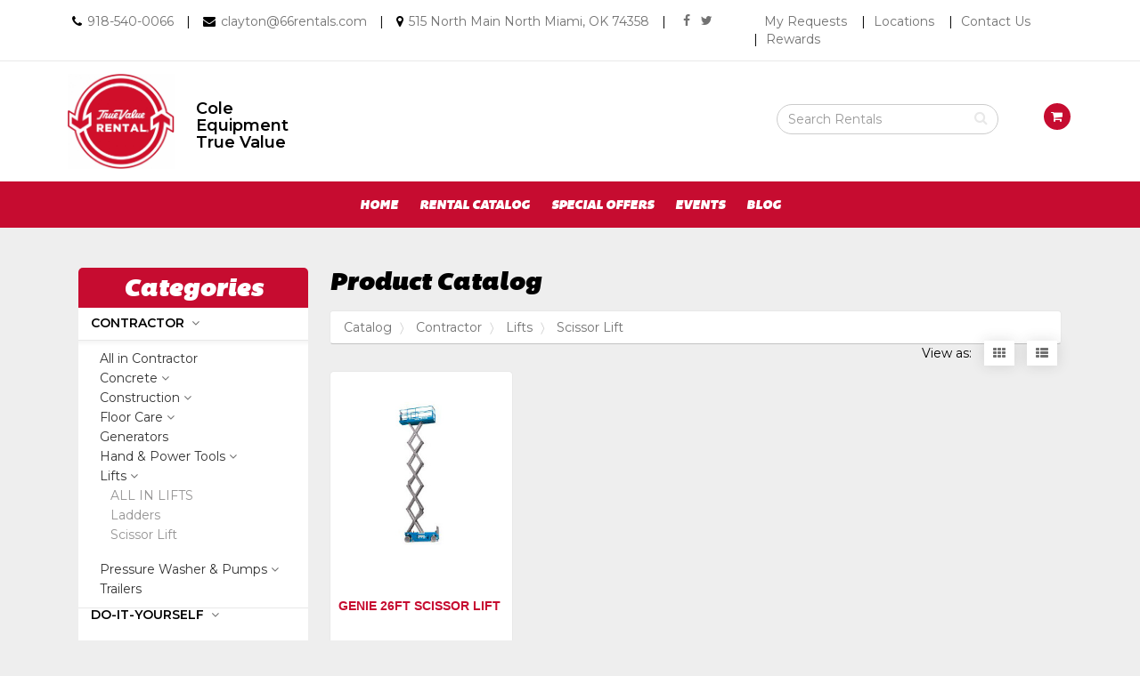

--- FILE ---
content_type: text/html; charset=UTF-8
request_url: https://coletruevalue.com/catalog/254656/scissor-lift
body_size: 10754
content:
<html lang="en">
<head>
    <meta charset="utf-8">
    <meta http-equiv="X-UA-Compatible" content="IE=edge">
    <meta name="viewport" content="width=device-width, initial-scale=1">


    <title>Scissor Lift | Cole Equipment True Value | North Miami, OK 74358</title>


    <meta name="description" content="">


    <link rel="icon" href="https://s3.amazonaws.com/nmrcdn/optimized/824/favicons/favicon.ico">

        <link rel="icon" type="image/x-icon"
      sizes="16x16 32x32 64x64"
      href="https://nmrcdn.s3.amazonaws.com/optimized/824/favicons/favicon.ico" />
        <link rel="icon" type="image/png"
      sizes="64x64"
      href="https://nmrcdn.s3.amazonaws.com/optimized/824/favicons/64x64.png" />
        <link rel="icon" type="image/png"
      sizes="32x32"
      href="https://nmrcdn.s3.amazonaws.com/optimized/824/favicons/32x32.png" />
        <link rel="icon" type="image/png"
      sizes="16x16"
      href="https://nmrcdn.s3.amazonaws.com/optimized/824/favicons/16x16.png" />
    
    <link href="https://s3.amazonaws.com/nmrcdn/static/sb2/themes/base/css/bootstrap.min.css" rel="stylesheet">
    <link href="https://s3.amazonaws.com/nmrcdn/static/sb2/themes/base/css/base.min.css" rel="stylesheet">

    <script src="https://s3.amazonaws.com/nmrcdn/static/sb2/themes/base/js/jquery-bootstrap.min.js"></script>
    <script async src="https://s3.amazonaws.com/nmrcdn/static/sb2/themes/core/lazysizes.min.js"></script>


            <link href="https://s3.amazonaws.com/nmrcdn/static/sb2/themes/base/css/bootstrap-datepicker.css" rel="stylesheet">
        <link href="https://s3.amazonaws.com/nmrcdn/static/sb2/themes/base/css/request-availability.css" rel="stylesheet">
    
    
            <link href="https://s3.amazonaws.com/nmrcdn/static/sb2/themes/true_value/new_brand/web.min.css" rel="stylesheet" type="text/css">
                            <link href="https://s3.amazonaws.com/nmrcdn/assets/824/css/styles.css" rel="stylesheet" type="text/css" data-vary="env">
            
    <script>
        window.sb = window.sb || {};
        if(!document.implementation.hasFeature(
            "http://www.w3.org/TR/SVG11/feature#Image",
            "1.1"
        )) {
            document.documentElement.className = "no-svg";
        }
    </script>

    <!-- HTML5 Shim and Respond.js IE8 support of HTML5 elements and media queries -->
    <!-- WARNING: Respond.js doesn't work if you view the page via file:// -->
    <!--[if lte IE 8]>
    <script src="https://oss.maxcdn.com/libs/html5shiv/3.7.0/html5shiv.js"></script>
    <script src="https://oss.maxcdn.com/libs/respond.js/1.4.2/respond.min.js"></script>
    <?php // Proxy so respond.js works cross-domain ?>
    <link href="https://s3.amazonaws.com/nmrcdn/static/sb2/themes/base/respond-proxy.html" id="respond-proxy" rel="respond-proxy" />
    <link href="/respond_js/respond.proxy.gif" id="respond-redirect" rel="respond-redirect" />
    <script src="/respond_js/respond.proxy.js"></script>

    <script>
        document.documentElement.className += " old-ie";
    </script>
    <![endif]-->

    
    <meta name="google-site-verification" content="YZ3vC-7tAdTLYCVDcoCSkQUr_OLlkE1ZPDkam5cZyjU" />
<script async src="https://www.googletagmanager.com/gtag/js?id=G-XQMT80TWZD"></script>
            <script>
              window.dataLayer = window.dataLayer || [];
              function gtag(){dataLayer.push(arguments);}
              gtag('js', new Date());
            
              gtag('config', 'G-XQMT80TWZD');
            </script>
    

    
    <script data-vary="env">
        (function(i,s,o,g,r,a,m){
            i['GoogleAnalyticsObject']=r;i[r]=i[r]||function(){
                (i[r].q=i[r].q||[]).push(arguments)
            },
            i[r].l=1*new Date();a=s.createElement(o),
            m=s.getElementsByTagName(o)[0];a.async=1;a.src=g;m.parentNode.insertBefore(a,m)
        })(window,document,'script','//www.google-analytics.com/analytics.js','ga');

        ga('create', 'UA-118354635-1', 'auto');
        ga('send', 'pageview');
    </script>

</head>

<body>


    


                    
    

    
            
    <div class="wrapper-contact-nav wrapper-bg-white wrapper-border-bottom">
        <div class="container">
            <div class="row row-contact-nav">

                <div class="col-sm-8 cell">
                    <div class="header-call">

                        <ul class="list-inline">

                            <li>
                                
                                    
                                    <i class="fa fa-phone" aria-hidden="true"></i>
                                    <span class="sr-only">Call us Today</span>
                                    <a href="tel:+1-918-540-0066">918-540-0066</a>

                                                            </li>

                            <li>
                                                                    <span class="divider" aria-hidden="true">|</span>
                                                            </li>

                            <li>
                                
                                    
                                    <i class="fa fa-envelope" aria-hidden="true"></i>
                                    <span class="sr-only">Email us Today</span>
                                    <a href="mailto:clayton@66rentals.com" target="_top">clayton@66rentals.com</a>

                                                            </li>

                            <li>
                                                                    <span class="divider" aria-hidden="true">|</span>
                                                            </li>

                            <li>
                                
                                    
                                    <i class="fa fa-map-marker" aria-hidden="true"></i>
                                    <span class="sr-only">Email us Today</span>
                                    <a href="/locations">515 North Main North Miami, OK 74358</a>

                                                            </li>

                            <li>
                                <span class="divider" aria-hidden="true">|</span>
                            </li>

                            <li>
                                  


    
<article class="
 widget-container widget-social 
"
    data-display-type="none"
>




    
    <h2 class="sr-only">Social Media Links</h2>

    <ul class="list-unstyled social-list clearfix">
                <li class="social-list-item">
            <a href="https://www.facebook.com/coleequipmentrentals/"
               class="social-item social-facebook"
               target="_blank"
            >
                                    <i class="fa fa-facebook" aria-hidden="true"></i><span class="sr-only">facebook</span>
                            </a>
        </li>
                <li class="social-list-item">
            <a href="https://twitter.com/ColeEquipment"
               class="social-item social-twitter"
               target="_blank"
            >
                                    <i class="fa fa-twitter" aria-hidden="true"></i><span class="sr-only">twitter</span>
                            </a>
        </li>
            </ul>

    
    

   

</article>



                            </li>

                        </ul>


                    </div>
                </div>

                <div class="col-sm-4 hidden-xs cell">

                    <div class="header-nav pull-right">
                          


    



    
        <nav class="widget-navigation
          navigation-horizontal" role="navigation">

    
                    <h2 class="sr-only">Top Right Nav</h2>
            
                                <ul class="nav nav-pills">
                    
                                    <li class="nav-my-requests">
            <a href="/availability" >
                My Requests
            </a>
        </li>
                        <li class="nav-locations">
            <a href="/locations" >
                Locations
            </a>
        </li>
                        <li class="nav-contact-us">
            <a href="/contact" >
                Contact Us
            </a>
        </li>
                        <li class="nav-rewards">
            <a href="https://rewards.truevalue.com/welcome.do" >
                Rewards
            </a>
        </li>
        
                                    </ul>
                
                </nav>
    

   




                    </div>

                </div>

            </div>
        </div>
    </div>

    

        
    <section class="wrapper-header wrapper-bg-white">
        <div class="container">
            <div class="row row-header">

                <div class="col-sm-4 col-md-3 cell">
                    <div class="pull-left">

                                                      


    
<div class="widget-logo ">



    

    
    
    
    <div class="row row-logo">

        
            <div class="col-xs-6">
                <a href="/">
                    <span class="sr-only">Return to Home Page</span>
                                            <a class="tv-logo-img" href="/">
                            <img class="img-responsive" style="width: 75%;"
                                 src="https://86cb8127dc14737f5057-7c0671222953158607ea93d5febd68b4.ssl.cf1.rackcdn.com/479/assets/responsive/217000/217572/web_tvr-brand.jpg"
                                 alt="True Value Rental Logo" />
                        </a>
                    
                </a>
            </div>

        

                    <h1 class="sr-only compn-name" itemprop="name">Cole Equipment True Value</h1>
        
        

        
                      
                <div class="col-xs-6">
                    <h1 class="compn-name" itemprop="name">Cole Equipment True Value</h1>
                </div>


        
    </div>
    

       

</div>



                        
                    </div>
                </div>

                <div class="col-sm-8 col-md-9 cell">
                                              


    
    <div class="widget-container widget-product-search
         "
            >



    

    
                <div class="col-sm-10 col-xs-12 ">
            <form class="form-inline" action="/catalog/search" method="get">
                                <div class="form-group col-sm-8">
                    <span class="fa fa-search" aria-hidden="true"></span>
                    <label class="sr-only" for="product-search">
                        Search Rental Products
                    </label>
                    <input id="product-search"
                        class="form-control form-control-product-search"
                        type="text" name="q" placeholder="Search Rentals"
                    >
                </div>
            </form>
        </div>

        <div class="col-sm-2 hidden-xs">
                        <ul class="nav navbar-nav request-availability-cart">
                <li>
                    <a href="/availability">
                        <span class="fa fa-shopping-cart"
                              aria-hidden="true"></span>
                        <span class="sr-only">
                            View your requests availability cart
                        </span>
                    </a>
                </li>
            </ul>
                    </div>
        

       

</div>



                                    </div>

            </div>
        </div>
    </section>


    
    <div class="wrapper-primary-navigation wrapper-bg-primary">
        <div class="container">
            <div class="row">

                                    <div class="col-sm-12 cell">
                          


    



    
        <nav class="widget-navigation
      navbar     navigation-horizontal" role="navigation" data-spy="affix">

        <h1 class="sr-only">Site Navigation</h1>

    <div class="container-fluid">
        <div class="clearfix">
            <button type="button" class="navbar-toggle" data-toggle="collapse" data-target="#js-nav-responsive-collapse">
                <span class="sr-only">Toggle navigation</span>
                <span class="icon-bar top-bar"></span>
                <span class="icon-bar middle-bar"></span>
                <span class="icon-bar bottom-bar"></span>
            </button>
        </div>
        <div id="js-nav-responsive-collapse" class="navbar-collapse collapse in">
            
                        <ul class="nav navbar-nav">
                
                                    <li class="nav-home">
            <a href="/" >
                Home
            </a>
        </li>
                        <li class="nav-rental-catalog">
            <a href="/catalog" >
                Rental Catalog
            </a>
        </li>
                        <li class="nav-special-offers">
            <a href="/offers" >
                Special Offers
            </a>
        </li>
                        <li class="nav-events">
            <a href="/events" >
                Events
            </a>
        </li>
                        <li class="nav-blog">
            <a href="/blog" >
                Blog
            </a>
        </li>
        
                                    </ul>
                
                        </div>
    </div>
    </nav>
    

   




                    </div>
                
            </div>
        </div>
    </div>


    
    

    
        <div class="wrapper-widget-block">
            <div class="container">
                <div class="row">

                    <div class="col-md-12 cell">

                        
    <div class="col-sm-12 col-md-3">
          


    
<aside class="
 widget-container widget-product-categories 
 categories-widget"
    data-display-type="none"
>




        <header class="widget-title">
        <h3>Categories</h3>
    </header>
    

    
        <button id="cat-toggle" class="btn btn-block btn-primary hidden-lg hidden-md">
        Click to View Product Categories <span class="fa fa-angle-down"></span>
    </button>

    <div id="nav-tree" class="visible-lg visible-md">
            
<div id="categories" class="product-category-list panel-group">
            <div class="panel panel-default">
        <div class="panel-heading">
            <h4 class="panel-title">
                                <a class="category"
                   href="#contractor-254474"
                   data-toggle="collapse" data-parent="#categories">
                    Contractor
                </a>
                            </h4>
        </div>
            
                <div id="contractor-254474"
             class="panel-collapse collapse">

            <div class="categories subcategories panel-group col-xs-12">
                
                <div class="panel panel-primary">
                    <div class="panel-heading">
                        <h5 class="panel-title">
                            <a class="category" href="/catalog/254474/contractor">
                                All in Contractor</a>
                        </h5>
                    </div>
                </div>
            
                                                <div class="panel panel-default">
                    <div class="panel-heading">
                        <h5 class="panel-title">
                                                        <a class="category subcategory"
                               href="#concrete-254639"
                               data-toggle="collapse"
                               data-parent="#contractor-254474">
                                Concrete</a>
                                                    </h5>
                    </div>
                        
                                        <div id="concrete-254639"
                         class="categories sub-subcategories panel-group panel-collapse collapse col-xs-12">
                    
                        <div class="panel panel-primary">
                            <div class="panel-heading">
                                <h6 class="panel-title">
                                    <a class="category"
                                       href="/catalog/254639/concrete">
                                        All in Concrete
                                    </a>
                                </h6>
                            </div>
                        </div>
                        
                                                                        <div class="panel panel-default">
                            <div class="panel-heading">
                                <h6 class="panel-title">
                                    <a class="category subcategory"
                                       href="/catalog/254679/electric-breaker"
                                       id="electric-breaker-254679">
                                        Electric Breaker
                                    </a>
                                </h6>
                            </div>
                        </div>
                                                                                                <div class="panel panel-default">
                            <div class="panel-heading">
                                <h6 class="panel-title">
                                    <a class="category subcategory"
                                       href="/catalog/254684/walk-behind-saw"
                                       id="walk-behind-saw-254684">
                                        Walk Behind Saw
                                    </a>
                                </h6>
                            </div>
                        </div>
                                                                                                <div class="panel panel-default">
                            <div class="panel-heading">
                                <h6 class="panel-title">
                                    <a class="category subcategory"
                                       href="/catalog/254697/core-drill"
                                       id="core-drill-254697">
                                        Core Drill
                                    </a>
                                </h6>
                            </div>
                        </div>
                                                                                                <div class="panel panel-default">
                            <div class="panel-heading">
                                <h6 class="panel-title">
                                    <a class="category subcategory"
                                       href="/catalog/254698/cut-off-saw"
                                       id="cut-off-saw-254698">
                                        Cut off Saw
                                    </a>
                                </h6>
                            </div>
                        </div>
                                                                    </div>
                                    </div>
                                                                <div class="panel panel-default">
                    <div class="panel-heading">
                        <h5 class="panel-title">
                                                        <a class="category subcategory"
                               href="#construction-254640"
                               data-toggle="collapse"
                               data-parent="#contractor-254474">
                                Construction</a>
                                                    </h5>
                    </div>
                        
                                        <div id="construction-254640"
                         class="categories sub-subcategories panel-group panel-collapse collapse col-xs-12">
                    
                        <div class="panel panel-primary">
                            <div class="panel-heading">
                                <h6 class="panel-title">
                                    <a class="category"
                                       href="/catalog/254640/construction">
                                        All in Construction
                                    </a>
                                </h6>
                            </div>
                        </div>
                        
                                                                        <div class="panel panel-default">
                            <div class="panel-heading">
                                <h6 class="panel-title">
                                    <a class="category subcategory"
                                       href="/catalog/254672/mini-excavator"
                                       id="mini-excavator-254672">
                                        Mini Excavator
                                    </a>
                                </h6>
                            </div>
                        </div>
                                                                                                <div class="panel panel-default">
                            <div class="panel-heading">
                                <h6 class="panel-title">
                                    <a class="category subcategory"
                                       href="/catalog/254673/skid-steer"
                                       id="skid-steer-254673">
                                        Skid Steer
                                    </a>
                                </h6>
                            </div>
                        </div>
                                                                                                <div class="panel panel-default">
                            <div class="panel-heading">
                                <h6 class="panel-title">
                                    <a class="category subcategory"
                                       href="/catalog/254677/trencher"
                                       id="trencher-254677">
                                        Trencher
                                    </a>
                                </h6>
                            </div>
                        </div>
                                                                    </div>
                                    </div>
                                                                <div class="panel panel-default">
                    <div class="panel-heading">
                        <h5 class="panel-title">
                                                        <a class="category subcategory"
                               href="#floor-care-254641"
                               data-toggle="collapse"
                               data-parent="#contractor-254474">
                                Floor Care</a>
                                                    </h5>
                    </div>
                        
                                        <div id="floor-care-254641"
                         class="categories sub-subcategories panel-group panel-collapse collapse col-xs-12">
                    
                        <div class="panel panel-primary">
                            <div class="panel-heading">
                                <h6 class="panel-title">
                                    <a class="category"
                                       href="/catalog/254641/floor-care">
                                        All in Floor Care
                                    </a>
                                </h6>
                            </div>
                        </div>
                        
                                                                        <div class="panel panel-default">
                            <div class="panel-heading">
                                <h6 class="panel-title">
                                    <a class="category subcategory"
                                       href="/catalog/254670/tile-stripper"
                                       id="tile-stripper-254670">
                                        Tile Stripper
                                    </a>
                                </h6>
                            </div>
                        </div>
                                                                                                <div class="panel panel-default">
                            <div class="panel-heading">
                                <h6 class="panel-title">
                                    <a class="category subcategory"
                                       href="/catalog/254728/concrete-grinder"
                                       id="concrete-grinder-254728">
                                        Concrete Grinder
                                    </a>
                                </h6>
                            </div>
                        </div>
                                                                                                <div class="panel panel-default">
                            <div class="panel-heading">
                                <h6 class="panel-title">
                                    <a class="category subcategory"
                                       href="/catalog/254730/grinder"
                                       id="grinder-254730">
                                        Grinder
                                    </a>
                                </h6>
                            </div>
                        </div>
                                                                    </div>
                                    </div>
                                                                <div class="panel panel-default">
                    <div class="panel-heading">
                        <h5 class="panel-title">
                                                        <a class="category subcategory"
                               href="/catalog/254642/generators"
                               id="generators-254642">
                                Generators</a>
                                                    </h5>
                    </div>
                        
                                    </div>
                                                                <div class="panel panel-default">
                    <div class="panel-heading">
                        <h5 class="panel-title">
                                                        <a class="category subcategory"
                               href="#hand-power-tools-254643"
                               data-toggle="collapse"
                               data-parent="#contractor-254474">
                                Hand &amp; Power Tools</a>
                                                    </h5>
                    </div>
                        
                                        <div id="hand-power-tools-254643"
                         class="categories sub-subcategories panel-group panel-collapse collapse col-xs-12">
                    
                        <div class="panel panel-primary">
                            <div class="panel-heading">
                                <h6 class="panel-title">
                                    <a class="category"
                                       href="/catalog/254643/hand-power-tools">
                                        All in Hand &amp; Power Tools
                                    </a>
                                </h6>
                            </div>
                        </div>
                        
                                                                        <div class="panel panel-default">
                            <div class="panel-heading">
                                <h6 class="panel-title">
                                    <a class="category subcategory"
                                       href="/catalog/254662/roofing-nailers"
                                       id="roofing-nailers-254662">
                                        Roofing Nailers
                                    </a>
                                </h6>
                            </div>
                        </div>
                                                                                                <div class="panel panel-default">
                            <div class="panel-heading">
                                <h6 class="panel-title">
                                    <a class="category subcategory"
                                       href="/catalog/254664/wallpaper-steamer"
                                       id="wallpaper-steamer-254664">
                                        Wallpaper Steamer
                                    </a>
                                </h6>
                            </div>
                        </div>
                                                                    </div>
                                    </div>
                                                                <div class="panel panel-default">
                    <div class="panel-heading">
                        <h5 class="panel-title">
                                                        <a class="category subcategory"
                               href="#lifts-254645"
                               data-toggle="collapse"
                               data-parent="#contractor-254474">
                                Lifts</a>
                                                    </h5>
                    </div>
                        
                                        <div id="lifts-254645"
                         class="categories sub-subcategories panel-group panel-collapse collapse col-xs-12">
                    
                        <div class="panel panel-primary">
                            <div class="panel-heading">
                                <h6 class="panel-title">
                                    <a class="category"
                                       href="/catalog/254645/lifts">
                                        All in Lifts
                                    </a>
                                </h6>
                            </div>
                        </div>
                        
                                                                        <div class="panel panel-default">
                            <div class="panel-heading">
                                <h6 class="panel-title">
                                    <a class="category subcategory"
                                       href="/catalog/254653/ladders"
                                       id="ladders-254653">
                                        Ladders
                                    </a>
                                </h6>
                            </div>
                        </div>
                                                                                                <div class="panel panel-default">
                            <div class="panel-heading">
                                <h6 class="panel-title">
                                    <a class="category subcategory"
                                       href="/catalog/254656/scissor-lift"
                                       id="scissor-lift-254656">
                                        Scissor Lift
                                    </a>
                                </h6>
                            </div>
                        </div>
                                                                    </div>
                                    </div>
                                                                <div class="panel panel-default">
                    <div class="panel-heading">
                        <h5 class="panel-title">
                                                        <a class="category subcategory"
                               href="#pressure-washer-pumps-254648"
                               data-toggle="collapse"
                               data-parent="#contractor-254474">
                                Pressure Washer &amp; Pumps</a>
                                                    </h5>
                    </div>
                        
                                        <div id="pressure-washer-pumps-254648"
                         class="categories sub-subcategories panel-group panel-collapse collapse col-xs-12">
                    
                        <div class="panel panel-primary">
                            <div class="panel-heading">
                                <h6 class="panel-title">
                                    <a class="category"
                                       href="/catalog/254648/pressure-washer-pumps">
                                        All in Pressure Washer &amp; Pumps
                                    </a>
                                </h6>
                            </div>
                        </div>
                        
                                                                        <div class="panel panel-default">
                            <div class="panel-heading">
                                <h6 class="panel-title">
                                    <a class="category subcategory"
                                       href="/catalog/254651/pumps"
                                       id="pumps-254651">
                                        Pumps
                                    </a>
                                </h6>
                            </div>
                        </div>
                                                                    </div>
                                    </div>
                                                                <div class="panel panel-default">
                    <div class="panel-heading">
                        <h5 class="panel-title">
                                                        <a class="category subcategory"
                               href="/catalog/254649/trailers"
                               id="trailers-254649">
                                Trailers</a>
                                                    </h5>
                    </div>
                        
                                    </div>
                                            </div>
        </div>
            </div>
                <div class="panel panel-default">
        <div class="panel-heading">
            <h4 class="panel-title">
                                <a class="category"
                   href="#do-it-yourself-254475"
                   data-toggle="collapse" data-parent="#categories">
                    Do-it-yourself
                </a>
                            </h4>
        </div>
            
                <div id="do-it-yourself-254475"
             class="panel-collapse collapse">

            <div class="categories subcategories panel-group col-xs-12">
                
                <div class="panel panel-primary">
                    <div class="panel-heading">
                        <h5 class="panel-title">
                            <a class="category" href="/catalog/254475/do-it-yourself">
                                All in Do-it-yourself</a>
                        </h5>
                    </div>
                </div>
            
                                                <div class="panel panel-default">
                    <div class="panel-heading">
                        <h5 class="panel-title">
                                                        <a class="category subcategory"
                               href="#construction-254610"
                               data-toggle="collapse"
                               data-parent="#do-it-yourself-254475">
                                Construction</a>
                                                    </h5>
                    </div>
                        
                                        <div id="construction-254610"
                         class="categories sub-subcategories panel-group panel-collapse collapse col-xs-12">
                    
                        <div class="panel panel-primary">
                            <div class="panel-heading">
                                <h6 class="panel-title">
                                    <a class="category"
                                       href="/catalog/254610/construction">
                                        All in Construction
                                    </a>
                                </h6>
                            </div>
                        </div>
                        
                                                                        <div class="panel panel-default">
                            <div class="panel-heading">
                                <h6 class="panel-title">
                                    <a class="category subcategory"
                                       href="/catalog/254740/mini-excavator"
                                       id="mini-excavator-254740">
                                        Mini Excavator
                                    </a>
                                </h6>
                            </div>
                        </div>
                                                                    </div>
                                    </div>
                                                                <div class="panel panel-default">
                    <div class="panel-heading">
                        <h5 class="panel-title">
                                                        <a class="category subcategory"
                               href="#hvac-254612"
                               data-toggle="collapse"
                               data-parent="#do-it-yourself-254475">
                                HVAC</a>
                                                    </h5>
                    </div>
                        
                                        <div id="hvac-254612"
                         class="categories sub-subcategories panel-group panel-collapse collapse col-xs-12">
                    
                        <div class="panel panel-primary">
                            <div class="panel-heading">
                                <h6 class="panel-title">
                                    <a class="category"
                                       href="/catalog/254612/hvac">
                                        All in HVAC
                                    </a>
                                </h6>
                            </div>
                        </div>
                        
                                                                        <div class="panel panel-default">
                            <div class="panel-heading">
                                <h6 class="panel-title">
                                    <a class="category subcategory"
                                       href="/catalog/254746/heaters"
                                       id="heaters-254746">
                                        Heaters
                                    </a>
                                </h6>
                            </div>
                        </div>
                                                                    </div>
                                    </div>
                                                                <div class="panel panel-default">
                    <div class="panel-heading">
                        <h5 class="panel-title">
                                                        <a class="category subcategory"
                               href="#lifts-254613"
                               data-toggle="collapse"
                               data-parent="#do-it-yourself-254475">
                                Lifts</a>
                                                    </h5>
                    </div>
                        
                                        <div id="lifts-254613"
                         class="categories sub-subcategories panel-group panel-collapse collapse col-xs-12">
                    
                        <div class="panel panel-primary">
                            <div class="panel-heading">
                                <h6 class="panel-title">
                                    <a class="category"
                                       href="/catalog/254613/lifts">
                                        All in Lifts
                                    </a>
                                </h6>
                            </div>
                        </div>
                        
                                                                        <div class="panel panel-default">
                            <div class="panel-heading">
                                <h6 class="panel-title">
                                    <a class="category subcategory"
                                       href="/catalog/254627/ladders"
                                       id="ladders-254627">
                                        Ladders
                                    </a>
                                </h6>
                            </div>
                        </div>
                                                                    </div>
                                    </div>
                                                                <div class="panel panel-default">
                    <div class="panel-heading">
                        <h5 class="panel-title">
                                                        <a class="category subcategory"
                               href="/catalog/254616/hand-power-tools"
                               id="hand-power-tools-254616">
                                Hand &amp; Power Tools</a>
                                                    </h5>
                    </div>
                        
                                    </div>
                                            </div>
        </div>
            </div>
                <div class="panel panel-default">
        <div class="panel-heading">
            <h4 class="panel-title">
                                <a class="category"
                   href="#landscaping-254476"
                   data-toggle="collapse" data-parent="#categories">
                    Landscaping
                </a>
                            </h4>
        </div>
            
                <div id="landscaping-254476"
             class="panel-collapse collapse">

            <div class="categories subcategories panel-group col-xs-12">
                
                <div class="panel panel-primary">
                    <div class="panel-heading">
                        <h5 class="panel-title">
                            <a class="category" href="/catalog/254476/landscaping">
                                All in Landscaping</a>
                        </h5>
                    </div>
                </div>
            
                                                <div class="panel panel-default">
                    <div class="panel-heading">
                        <h5 class="panel-title">
                                                        <a class="category subcategory"
                               href="#grounds-care-254588"
                               data-toggle="collapse"
                               data-parent="#landscaping-254476">
                                Grounds Care</a>
                                                    </h5>
                    </div>
                        
                                        <div id="grounds-care-254588"
                         class="categories sub-subcategories panel-group panel-collapse collapse col-xs-12">
                    
                        <div class="panel panel-primary">
                            <div class="panel-heading">
                                <h6 class="panel-title">
                                    <a class="category"
                                       href="/catalog/254588/grounds-care">
                                        All in Grounds Care
                                    </a>
                                </h6>
                            </div>
                        </div>
                        
                                                                        <div class="panel panel-default">
                            <div class="panel-heading">
                                <h6 class="panel-title">
                                    <a class="category subcategory"
                                       href="/catalog/254592/logsplitter"
                                       id="logsplitter-254592">
                                        Logsplitter
                                    </a>
                                </h6>
                            </div>
                        </div>
                                                                                                <div class="panel panel-default">
                            <div class="panel-heading">
                                <h6 class="panel-title">
                                    <a class="category subcategory"
                                       href="/catalog/254752/lawn-mower"
                                       id="lawn-mower-254752">
                                        Lawn Mower
                                    </a>
                                </h6>
                            </div>
                        </div>
                                                                    </div>
                                    </div>
                                                                <div class="panel panel-default">
                    <div class="panel-heading">
                        <h5 class="panel-title">
                                                        <a class="category subcategory"
                               href="#earth-drilling-254589"
                               data-toggle="collapse"
                               data-parent="#landscaping-254476">
                                Earth Drilling</a>
                                                    </h5>
                    </div>
                        
                                        <div id="earth-drilling-254589"
                         class="categories sub-subcategories panel-group panel-collapse collapse col-xs-12">
                    
                        <div class="panel panel-primary">
                            <div class="panel-heading">
                                <h6 class="panel-title">
                                    <a class="category"
                                       href="/catalog/254589/earth-drilling">
                                        All in Earth Drilling
                                    </a>
                                </h6>
                            </div>
                        </div>
                        
                                                                        <div class="panel panel-default">
                            <div class="panel-heading">
                                <h6 class="panel-title">
                                    <a class="category subcategory"
                                       href="/catalog/254605/auger"
                                       id="auger-254605">
                                        Auger
                                    </a>
                                </h6>
                            </div>
                        </div>
                                                                    </div>
                                    </div>
                                                                <div class="panel panel-default">
                    <div class="panel-heading">
                        <h5 class="panel-title">
                                                        <a class="category subcategory"
                               href="#turf-equipment-254590"
                               data-toggle="collapse"
                               data-parent="#landscaping-254476">
                                Turf Equipment</a>
                                                    </h5>
                    </div>
                        
                                        <div id="turf-equipment-254590"
                         class="categories sub-subcategories panel-group panel-collapse collapse col-xs-12">
                    
                        <div class="panel panel-primary">
                            <div class="panel-heading">
                                <h6 class="panel-title">
                                    <a class="category"
                                       href="/catalog/254590/turf-equipment">
                                        All in Turf Equipment
                                    </a>
                                </h6>
                            </div>
                        </div>
                        
                                                                        <div class="panel panel-default">
                            <div class="panel-heading">
                                <h6 class="panel-title">
                                    <a class="category subcategory"
                                       href="/catalog/254597/sod-cutter"
                                       id="sod-cutter-254597">
                                        Sod Cutter
                                    </a>
                                </h6>
                            </div>
                        </div>
                                                                                                <div class="panel panel-default">
                            <div class="panel-heading">
                                <h6 class="panel-title">
                                    <a class="category subcategory"
                                       href="/catalog/254600/tiller"
                                       id="tiller-254600">
                                        Tiller
                                    </a>
                                </h6>
                            </div>
                        </div>
                                                                    </div>
                                    </div>
                                                                <div class="panel panel-default">
                    <div class="panel-heading">
                        <h5 class="panel-title">
                                                        <a class="category subcategory"
                               href="#saws-254591"
                               data-toggle="collapse"
                               data-parent="#landscaping-254476">
                                Saws</a>
                                                    </h5>
                    </div>
                        
                                        <div id="saws-254591"
                         class="categories sub-subcategories panel-group panel-collapse collapse col-xs-12">
                    
                        <div class="panel panel-primary">
                            <div class="panel-heading">
                                <h6 class="panel-title">
                                    <a class="category"
                                       href="/catalog/254591/saws">
                                        All in Saws
                                    </a>
                                </h6>
                            </div>
                        </div>
                        
                                                                        <div class="panel panel-default">
                            <div class="panel-heading">
                                <h6 class="panel-title">
                                    <a class="category subcategory"
                                       href="/catalog/254595/polesaws"
                                       id="polesaws-254595">
                                        Polesaws
                                    </a>
                                </h6>
                            </div>
                        </div>
                                                                    </div>
                                    </div>
                                            </div>
        </div>
            </div>
        </div>

<script>
    var catThangs = {
        /** parse the supplied url to grab the id and slug */
        getParts: function (url) {
            return /\/catalog\/([0-9]+)\/([a-z0-9\-]+)/.exec(url)
        },
        /** create $ object based on regex parts and add classes to show panel */
        tagElements: function(parts){
            $elem = $("#" + parts[2] + "-" + parts[1]);
            $elem.addClass('in');
            $elem.parents(".panel-collapse").addClass('in');
        }
    };
    $(document).ready((function(catThangs){
        var url = window.location.pathname;

        /* If on product module page */
        if(/\/catalog/.test(url)){
            var parts = catThangs.getParts(url);
            if(parts) {
                /* If regex succeeds, open appropriate category */
                catThangs.tagElements(parts);
            }else{
                /* If on product detail page */
                if(/\/catalog\/product\/([0-9]+)\/([a-z0-9\-]+)/.test(url)){
                    /* Get link to category page from product breadcrumb */
                    var listItems = $('.widget-product').find('.nav-breadcrumbs')
                            .find('.breadcrumb li');
                    /* Because the list is zero-indexed and the last breadcrumb is
                     * not a link get length minus two. */
                    var lastLink = listItems.length - 2;

                    url = listItems.eq(lastLink).find('a').attr('href');

                    parts = catThangs.getParts(url);
                    if(parts){
                        catThangs.tagElements(parts);
                    }

                }
            }
        }
    })(catThangs));
</script>
        </div>

    

       

</aside>



    </div>

    <div class="col-sm-12 col-md-9">
          


    
<article class="
 widget-container widget-product-listing 
 listing-widget"
    data-display-type="default"
>




        <header class="widget-title">
        <h3>Product Catalog</h3>
    </header>
    

    
                                <div class="widget-pagicrumbs">
                                    <nav class="nav-breadcrumbs">
    <ol class="breadcrumb">
                    <li>
                <a href="/catalog">                    Catalog
                </a>            </li>
                    <li>
                <a href="/catalog/254474/contractor">                    Contractor
                </a>            </li>
                    <li>
                <a href="/catalog/254645/lifts">                    Lifts
                </a>            </li>
                    <li>
                <a href="/catalog/254656/scissor-lift">                    Scissor Lift
                </a>            </li>
            </ol>
</nav>
                                    <div class="row-flex clearfix">
        <div class="col-sm-8">
                    </div>

        <div class="col-sm-4">
            <div class="pull-right">
                
<ul class="list-unstyled list-inline listing-display-type hidden-xs">
    <li><span>View as:</span></li>
    <li>
        <a href="/catalog/254656/scissor-lift?display=thumbnails">
            <span class="fa fa-th" aria-hidden="true"></span>
            <span class="sr-only">Display items as thumbnails</span>
        </a>
    </li>

    <li>
        <a href="/catalog/254656/scissor-lift?display=listing">
            <span class="fa fa-th-list" aria-hidden="true"></span>
            <span class="sr-only">Display items as a list</span>
        </a>
    </li>
</ul>
            </div>
        </div>
    </div>
            </div>
                        
        
            
    <div id="js-request-availability">

        <nmr-ra-modal
            :items.sync="items"
            :show_modal.sync="showModal"
            :duration.sync="duration"
            :product="product"
            :quantity="1"
        >
        </nmr-ra-modal>

        <script type="x/template" id="nmr-ra-modal-template">

    <div id="nmr-ra-modal" class="modal fade in animated" role="dialog"
         v-show="show_modal" @click="closeModal">
        <div class="modal-backdrop"></div>
        <div class="modal-dialog" @click.stop>

            <div class="modal-content">

                <div class="modal-header">
                    <h3 id="nmr-modal-header" class="text-center">Request Availability</h3>
                </div>

                <div class="modal-body row">
                    <div v-if="product_added" class="col-sm-12">
                        <div class="alert alert-success">
                            <h4 class="text-center">Product added to your request:</h4>
                            <div class="row">
                                <div class="col-sm-8">
                                    <strong>{v product.name v}</strong>
                                    <ul class="list-unstyled">
                                        <li v-if="duration.time">
                                            <em>Duration:</em> {v duration_text v}
                                        </li>
                                        <li>
                                            <em>Quantity:</em> {v quantity v}
                                        </li>
                                    </ul>
                                </div>

                                <div class="col-sm-4 modal-img">
                                    <img v-if="product.photo" class="img-responsive" alt="{!v product.name v!}" :src="product.photo">
                                </div>
                            </div>
                        </div>

                        <p>
                            You currently have {v total v} products in your request.
                        </p>

                        <div class="ra-btn-group text-center" style="margin: 0 auto;">

                            <div>
                                <a class="btn btn-primary pull-right btn-focus btn-block" href="/availability">
                                    View Request
                                </a>
                            </div>

                            <!--<a class="btn btn-txt-link pull-right btn-focus" @click="closeModal()">
                                Continue Browsing
                            </a>-->

                        </div>
                    </div>

                    <div v-else class="col-xs-12">

                        <div class="row">

                            <div class="col-xs-6">

                                <div class="row">
                                    <h3>{!v product.name v!}</h3>
                                </div>

                                <div class="row">
                                    <label>
                                        Quantity:
                                        <span class="sr-only">
                                            of {!v product.name v!} to request
                                        </span>
                                        <input class="form-control" type="number" min="0" v-model="quantity">
                                    </label>
                                </div>

                            </div>

                            <div class="col-xs-6">
                                <img v-if="product.photo" class="img-responsive" alt="{!v product.name v!}" :src="product.photo">
                            </div>
                        </div>

                        <div class="row" v-if="product.durations && product.durations.length">
                            <div class="col-xs-12">
                                <label>Select a Rate:</label>
                                <div class="list-group-item duration-list-item" v-for="duration in product.durations">

                                    <div class="row">
                                        <input type="radio"
                                               class="form-control radio-inline duration-radio"
                                               id="duration-{!v duration.id v!}"
                                               name="rate"
                                               v-bind:value="duration.id"
                                               v-model="selected_rate"
                                        >
                                        <label class="duration-label"
                                               for="duration-{!v duration.id v!}"
                                               id="label-duration-{!v duration.id v!}"
                                        >
                                            <h4>
                                                ${v duration.price v}
                                                <span v-if="duration.time">
                                                for
                                                {v duration.time v}
                                                {v duration.time_unit v}{v
                                                duration.time | pluralize '' 's'
                                                v}
                                                </span>
                                            </h4>
                                        </label>
                                    </div>

                                </div>
                            </div>
                        </div>

                    </div>
                </div>
                <div v-if="product_added" class="modal-footer ra-modal-footer">

                    <button type="button" class="pull-left btn-dismiss btn btn-default"
                            @click="closeModal()">
                        Continue Browsing
                    </button>

                </div>
                <div v-else class="modal-footer ra-modal-footer">

                    <button type="button" class="pull-left btn btn-default btn-dismiss"
                            @click="closeModal()">
                        Continue Browsing
                    </button>

                    <button class="btn btn-primary btn-ra pull-right btn-focus"
                            @click="selectDuration(0)" :disabled="isDisabled">
                        Add Product
                        <span class="sr-only">
                            {!v product.name v!}
                            to your request
                        </span>
                    </button>

                </div>
            </div><!-- /.modal-content -->
        </div><!-- /.modal-dialog -->
    </div><!-- /.modal -->
</script>

<style>

    .duration-list-item {
        padding: 0;
    }

    .duration-label {
        display: block;
        width: 100%;
        color: #222;
        text-align: left;
        padding: .5em 1em;
    }

    .duration-label:hover {
        cursor: pointer;
        background: #eeeeee;
    }

    .duration-radio {
        display: none;
    }

    .duration-radio:checked + label {
        cursor: pointer;
        background-color: #c60c30;
        color: #ffffff;
    }

</style>


        <section class="media-list product-list">

                                            
                <div class="product-col listing-item">
                        
                            <section class="product media media-product clearfix">

                                    <div class="col-sm-4 product-img">

                                    <div class="product-image clearfix">
                        
                                                                                                <a href="/catalog/product/297630/genie-26ft-scissor-lift"
                                    itemprop="url">
                                
                                <img class="lazyload img-responsive" alt="Genie 26ft Scissor Lift " data-src="https://nmrcdn.s3.amazonaws.com/assets/824/assets/v1/484000/484750/web_genielift.jpg" data-srcset="https://nmrcdn.s3.amazonaws.com/assets/824/assets/v1/484000/484750/genielift.jpg 300w, https://nmrcdn.s3.amazonaws.com/assets/824/assets/v1/484000/484750/web_genielift.jpg 300w, https://nmrcdn.s3.amazonaws.com/assets/824/assets/v1/484000/484750/thumb_genielift.jpg 190w, https://nmrcdn.s3.amazonaws.com/assets/824/assets/v1/484000/484750/mobile_genielift.jpg 75w, https://nmrcdn.s3.amazonaws.com/assets/824/assets/v1/484000/484750/lg_genielift.jpg 300w, https://nmrcdn.s3.amazonaws.com/assets/824/assets/v1/484000/484750/md_genielift.jpg 300w, https://nmrcdn.s3.amazonaws.com/assets/824/assets/v1/484000/484750/sm_genielift.jpg 300w, " data-sizes="(max-width: 767px) 100vw, (min-width: 768px) 33vw, (min-width: 992px) 33vw, (min-width: 1200px) 33vw">

                                                                    </a>
                                                            
                        
                    </div>
                

                
            </div>
            <div class="product-info-wrap col-sm-8">
                
                    <div class="product-info">

                                                    <div class="row row-border-bottom">

                                            <div class="col-sm-12 cell">
                <h4><a href="/catalog/product/297630/genie-26ft-scissor-lift">

    Genie 26ft Scissor Lift 

</a>
</h4>
            </div>
        
                            </div>
                        
                        
                            <div class="share-meta">

                                
                                                                            <!-- AddThis Button BEGIN -->
                                        <div class="addthis_toolbox addthis_default_style addthis_16x16_style">
                                            <a class="addthis_button_email" title="Email Genie 26ft Scissor Lift  info to a friend"></a>
                                            <a class="addthis_button_print" title="Print this product information"></a>
                                            <a class="addthis_button_facebook" title="Share this on Facebook"></a>
                                            <a class="addthis_button_twitter" title="Post this to Twitter"></a>
                                            <a class="addthis_button_pinterest_share" title="Pin this on Pinterest"></a>
                                            <a class="addthis_button_google_plusone_share" title="Share this on Google  +"></a>
                                        </div><!-- AddThis Button END -->
                                    
                                
                                                                                                            <ul class="product-meta list-unstyled">
                                                                                                                                                                                                                                            <li>
                                                        <strong>Manufacturer</strong>: Genie
                                                    </li>
                                                                                                                                                                                                                                                                                                                            </ul>
                                                                                                </div>

                        
                        
                        
                            
                                                                            <div class="product-descriptions">

                                            
                                            
                                                                        <div class="listing-prices prices ">
                                            <p>Inquire for pricing</p>
                                    </div>
                                                            </div>
                                    


                            
                        
                    </div>

                                            <div class="product-btn-group btn-group col-xs-12 col-sm-12">

                                                    </div>
                    
                    
                </div>
        </section>
    
                                                                    <footer class="product-btn-group">

                                                            <div class="col-md-8 btn-cell">
                                                                        <button class="btn btn-block btn-focus"
                                            @click="requestProduct('/catalog/product/297630/genie-26ft-scissor-lift')"
                                    >
                                        Request
                                        <span class="sr-only">Availability</span>
                                    </button>
                                </div>
                            
                                                        <div class="col-md-4 btn-cell hidden-sm hidden-xs">
                                                                    <a class="btn btn-block btn-focus btn-prod-detail"
                                       href="/catalog/product/297630/genie-26ft-scissor-lift" itemprop="url">
                                        <i class="fa fa-search" aria-hidden="true"></i>
                                        <span class="sr-only">View Product Detail</span>
                                    </a>
                                </div>

                        </footer>
                                            
                    

                </div>

            
    </section>


    <style>
        .modal.fade.in {
            display: block;
        }
        .modal.fade.in.modal-leave {
            display: none;
        }
    </style>
    </div>
                

    
                    <footer class="col-xs-12 widget-footer-block">
        
                            
                            
                    </footer>
               

</article>



    </div>


                    </div>

                </div>
            </div>
        </div>

    


            <section class="wrapper-bg-white wrapper-footer">

            
    <div class="wrapper-border-bottom wrapper-widget-block">

        <div class="container">
            <div class="row row-footer-nav">

                <div class="col-sm-4 col-xs-6">

                                              


    



    
        <nav class="widget-navigation
          navigation-horizontal" role="navigation">

    
                    <h2 class="sr-only">Navigation</h2>
            
                                <ul class="nav nav-pills">
                    
                                    <li class="nav-home">
            <a href="/" >
                Home
            </a>
        </li>
                        <li class="nav-about-us">
            <a href="/about" >
                About Us
            </a>
        </li>
                        <li class="nav-rental-catalog">
            <a href="/catalog" >
                Rental Catalog
            </a>
        </li>
                        <li class="nav-blog">
            <a href="/blog" >
                Blog
            </a>
        </li>
                        <li class="nav-contact-us">
            <a href="/contact" >
                Contact Us
            </a>
        </li>
        
                                    </ul>
                
                </nav>
    

   




                    
                </div>

                <div class="col-sm-4 col-xs-6">

                                              


    



    
        <nav class="widget-navigation
          navigation-horizontal" role="navigation">

    
                    <h2 class="sr-only">About Us</h2>
            
                                <ul class="nav nav-pills">
                    
                                    <li class="nav-about-us">
            <a href="/about" >
                About Us
            </a>
        </li>
                        <li class="nav-news">
            <a href="/bulletins" >
                News
            </a>
        </li>
                        <li class="nav-events">
            <a href="/events" >
                Events
            </a>
        </li>
                        <li class="nav-careers">
            <a href="/careers" >
                Careers
            </a>
        </li>
                        <li class="nav-locations">
            <a href="/locations" >
                Locations
            </a>
        </li>
        
                                    </ul>
                
                </nav>
    

   




                    
                </div>

                <div class="col-sm-4 hidden-xs">

                                              


    
<article class="
 widget-container widget-email-signup 
"
    data-display-type="none"
>




            <header class="widget-title">
            <h3>Keep in Touch</h3>
        </header>
    

    
                <div class="email-signup-msg">
            <p>
                Signup to receive exclusive special offers and news updates about our store
            </p>
        </div>

        <div class="email-signup-mailchimp email-signup">
                                                <form action="https://coletruevalue.us18.list-manage.com/subscribe?u=e27a2fb4fe2df3c86cf618277&id=7eab44cd4f"
          method="post" name="mc-embedded-subscribe-form"
          id="mc-embedded-subscribe-form-1"
          class="validate" target="_blank">

        <div class="mc-field-group">
        <label for="mce-EMAIL-1">
    Email Address <strong class="note-required">*</strong>
</label><br>
        <input type="text" name="EMAIL" placeholder="Email Address"
               class="required email form-control" id="mce-EMAIL-1">
    </div>
    
    
    
            
        <button id="mc-embedded-subscribe-1"
      class="btn btn-primary mc-btn" name="subscribe">
        Sign Up
    </button>
    </form>

<footer class="mc-archive">
    <a class="mc-archive-link" href="/email-archive">
        View our Email Archive</a>
</footer>

                    </div>

        

       

</article>



                    
                </div>

            </div>
        </div>

    </div>

    
            
    <div class="container">
        <div class="row">

            <div class="col-sm-12 cell">

                                                                              


    
<article class="
 widget-container widget-footer 
"
    data-display-type="none"
>




    

    
    
    <p class="footer-copyright">&copy;  2026 Cole Equipment True Value. All rights reserved.</p>

            <p>
            <a href="/accessibility">
                View our accessibility statement
            </a>
        </p>
    
    <p class="note footer-note">
        Driven by <a href="https://newmediaretailer.com/store-types/rental-centers/?utm_medium=footer&amp;utm_campaign=footer_referral&amp;utm_source=coletruevalue.com" target="_blank">New Media Retailer</a>
    </p>

    

       

</article>



                
            </div>

        </div>
    </div>

    
</section>
    

<div id="fb-root"></div>
    <script defer data-vary="env"
            src="https://s3.amazonaws.com/nmrcdn/static/sb2/themes/base/js/jquery.slides.min.js"></script>
    <script defer data-vary="env"
            src="https://s3.amazonaws.com/nmrcdn/static/sb2/themes/base/js/global.min.js?ts=20211005122940"></script>


    
        <script>
        if (!Array.prototype.find) {
            Array.prototype.find = function(predicate) {
                'use strict';
                if (this == null) {
                    throw new TypeError('Array.prototype.find called on null or undefined');
                }
                if (typeof predicate !== 'function') {
                    throw new TypeError('predicate must be a function');
                }
                var list = Object(this);
                var length = list.length >>> 0;
                var thisArg = arguments[1];
                var value;

                for (var i = 0; i < length; i++) {
                    value = list[i];
                    if (predicate.call(thisArg, value, i, list)) {
                        return value;
                    }
                }
                return undefined;
            };
        }

        if (!Array.prototype.findIndex) {
            Array.prototype.findIndex = function(predicate) {
                'use strict';
                if (this == null) {
                    throw new TypeError('Array.prototype.findIndex called on null or undefined');
                }
                if (typeof predicate !== 'function') {
                    throw new TypeError('predicate must be a function');
                }
                var list = Object(this);
                var length = list.length >>> 0;
                var thisArg = arguments[1];
                var value;

                for (var i = 0; i < length; i++) {
                    value = list[i];
                    if (predicate.call(thisArg, value, i, list)) {
                        return i;
                    }
                }
                return -1;
            };
        }
    </script>

    <script src="https://s3.amazonaws.com/nmrcdn/static/sb2/themes/base/js/cookie.js"></script>
    <script src="https://s3.amazonaws.com/nmrcdn/static/sb2/themes/base/js/moment.js"></script>
    <script src="https://s3.amazonaws.com/nmrcdn/static/sb2/themes/base/js/datetimepicker.js"></script>
    <script src="https://s3.amazonaws.com/nmrcdn/static/sb2/themes/base/js/vue.js"></script>
    <script src="https://s3.amazonaws.com/nmrcdn/static/sb2/themes/base/js/vue-resource.min.js"></script>
    <script src="https://s3.amazonaws.com/nmrcdn/static/sb2/themes/base/js/vue-validator.min.js"></script>
    <script src="https://s3.amazonaws.com/nmrcdn/static/sb2/themes/base/js/request-availability.js?ts=20211104022437"></script>
    
    
                <script defer src="https://s3.amazonaws.com/nmrcdn/static/sb2/themes/true_value/new_brand/script.js"></script>
    
    
        
    

    

    
        
</body>
</html>


--- FILE ---
content_type: text/css
request_url: https://s3.amazonaws.com/nmrcdn/assets/824/css/styles.css
body_size: 1537
content:
/* ------------------------*/ /* ---------->>> Site Colors <<<-----------*/ /* ------------------------*/
body {
    color: #000000;
}

.wrapper-contact-nav .header-call .divider {
    color: #000000;
}

.widget-email-signup label {
    text-align: left!important;
    display: block;
    margin-bottom: -10px;
    color: #727272!important;
}

/* ------------------------*/ /* ---------->>> <<<-----------*/ /* ------------------------*/

.widget-product-slider .product-feature {
    margin-top: 1.9em;
    margin-bottom: 4.5em;
}


.wrapper-email-signup {
    background-image: url(https://86cb8127dc14737f5057-7c0671222953158607ea93d5febd68b4.ssl.cf1.rackcdn.com/824/assets/responsive/577000/577733/n1609p39013c.jpg)!important;
    background-position: left center!important;
  	padding: 75px;
}

/* Mobile */
@media screen and (max-width: 449px) {
 
  .region-header .widget-logo img {
    width: 100% !important;
  }
  
}

/* Tablet */
@media screen and (max-width: 768px) {
  .product-feature-info.col-xs-12.col-sm-12.col-md-6.col-lg-8 {
    margin-top: 36px;
}            
}

.widget-brands .item img {
    max-height: 75px;
    margin: auto;
  max-width:150px;
}

.wrapper-email-signup {
    background-image: url(https://86cb8127dc14737f5057-7c0671222953158607ea93d5febd68b4.ssl.cf1.rackcdn.com/824/assets/responsive/577000/577733/n1609p39013c.jpg)!important;
    background-position: left center!important;
    padding: 30px;
}

h1.compn-name {
    font-size: 18px;
}

--- FILE ---
content_type: text/plain
request_url: https://www.google-analytics.com/j/collect?v=1&_v=j102&a=801871602&t=pageview&_s=1&dl=https%3A%2F%2Fcoletruevalue.com%2Fcatalog%2F254656%2Fscissor-lift&ul=en-us%40posix&dt=Scissor%20Lift%20%7C%20Cole%20Equipment%20True%20Value%20%7C%20North%20Miami%2C%20OK%2074358&sr=1280x720&vp=1280x720&_u=IEBAAEABAAAAACAAI~&jid=1627549598&gjid=1384454456&cid=1610428364.1769700063&tid=UA-118354635-1&_gid=156896795.1769700063&_r=1&_slc=1&z=538176815
body_size: -451
content:
2,cG-847XER4HZ0

--- FILE ---
content_type: application/javascript
request_url: https://s3.amazonaws.com/nmrcdn/static/sb2/themes/base/js/vue-resource.min.js
body_size: 12971
content:
/*!
 * vue-resource v0.9.3
 * https://github.com/vuejs/vue-resource
 * Released under the MIT License.
 */

!function(t,n){"object"==typeof exports&&"undefined"!=typeof module?module.exports=n():"function"==typeof define&&define.amd?define(n):t.VueResource=n()}(this,function(){"use strict";function t(t){this.state=Z,this.value=void 0,this.deferred=[];var n=this;try{t(function(t){n.resolve(t)},function(t){n.reject(t)})}catch(e){n.reject(e)}}function n(t,n){t instanceof nt?this.promise=t:this.promise=new nt(t.bind(n)),this.context=n}function e(t){rt=t.util,ot=t.config.debug||!t.config.silent}function o(t){"undefined"!=typeof console&&ot&&console.warn("[VueResource warn]: "+t)}function r(t){"undefined"!=typeof console&&console.error(t)}function i(t,n){return rt.nextTick(t,n)}function u(t){return t.replace(/^\s*|\s*$/g,"")}function s(t){return"string"==typeof t}function c(t){return t===!0||t===!1}function a(t){return"function"==typeof t}function f(t){return null!==t&&"object"==typeof t}function h(t){return f(t)&&Object.getPrototypeOf(t)==Object.prototype}function p(t){return"undefined"!=typeof FormData&&t instanceof FormData}function l(t,e,o){var r=n.resolve(t);return arguments.length<2?r:r.then(e,o)}function d(t,n,e){return e=e||{},a(e)&&(e=e.call(n)),v(t.bind({$vm:n,$options:e}),t,{$options:e})}function m(t,n){var e,o;if("number"==typeof t.length)for(e=0;e<t.length;e++)n.call(t[e],t[e],e);else if(f(t))for(o in t)t.hasOwnProperty(o)&&n.call(t[o],t[o],o);return t}function v(t){var n=it.slice.call(arguments,1);return n.forEach(function(n){g(t,n,!0)}),t}function y(t){var n=it.slice.call(arguments,1);return n.forEach(function(n){for(var e in n)void 0===t[e]&&(t[e]=n[e])}),t}function b(t){var n=it.slice.call(arguments,1);return n.forEach(function(n){g(t,n)}),t}function g(t,n,e){for(var o in n)e&&(h(n[o])||ut(n[o]))?(h(n[o])&&!h(t[o])&&(t[o]={}),ut(n[o])&&!ut(t[o])&&(t[o]=[]),g(t[o],n[o],e)):void 0!==n[o]&&(t[o]=n[o])}function w(t,n){var e=n(t);return s(t.root)&&!e.match(/^(https?:)?\//)&&(e=t.root+"/"+e),e}function T(t,n){var e=Object.keys(R.options.params),o={},r=n(t);return m(t.params,function(t,n){e.indexOf(n)===-1&&(o[n]=t)}),o=R.params(o),o&&(r+=(r.indexOf("?")==-1?"?":"&")+o),r}function j(t,n,e){var o=E(t),r=o.expand(n);return e&&e.push.apply(e,o.vars),r}function E(t){var n=["+","#",".","/",";","?","&"],e=[];return{vars:e,expand:function(o){return t.replace(/\{([^\{\}]+)\}|([^\{\}]+)/g,function(t,r,i){if(r){var u=null,s=[];if(n.indexOf(r.charAt(0))!==-1&&(u=r.charAt(0),r=r.substr(1)),r.split(/,/g).forEach(function(t){var n=/([^:\*]*)(?::(\d+)|(\*))?/.exec(t);s.push.apply(s,x(o,u,n[1],n[2]||n[3])),e.push(n[1])}),u&&"+"!==u){var c=",";return"?"===u?c="&":"#"!==u&&(c=u),(0!==s.length?u:"")+s.join(c)}return s.join(",")}return $(i)})}}}function x(t,n,e,o){var r=t[e],i=[];if(O(r)&&""!==r)if("string"==typeof r||"number"==typeof r||"boolean"==typeof r)r=r.toString(),o&&"*"!==o&&(r=r.substring(0,parseInt(o,10))),i.push(C(n,r,P(n)?e:null));else if("*"===o)Array.isArray(r)?r.filter(O).forEach(function(t){i.push(C(n,t,P(n)?e:null))}):Object.keys(r).forEach(function(t){O(r[t])&&i.push(C(n,r[t],t))});else{var u=[];Array.isArray(r)?r.filter(O).forEach(function(t){u.push(C(n,t))}):Object.keys(r).forEach(function(t){O(r[t])&&(u.push(encodeURIComponent(t)),u.push(C(n,r[t].toString())))}),P(n)?i.push(encodeURIComponent(e)+"="+u.join(",")):0!==u.length&&i.push(u.join(","))}else";"===n?i.push(encodeURIComponent(e)):""!==r||"&"!==n&&"?"!==n?""===r&&i.push(""):i.push(encodeURIComponent(e)+"=");return i}function O(t){return void 0!==t&&null!==t}function P(t){return";"===t||"&"===t||"?"===t}function C(t,n,e){return n="+"===t||"#"===t?$(n):encodeURIComponent(n),e?encodeURIComponent(e)+"="+n:n}function $(t){return t.split(/(%[0-9A-Fa-f]{2})/g).map(function(t){return/%[0-9A-Fa-f]/.test(t)||(t=encodeURI(t)),t}).join("")}function U(t){var n=[],e=j(t.url,t.params,n);return n.forEach(function(n){delete t.params[n]}),e}function R(t,n){var e,o=this||{},r=t;return s(t)&&(r={url:t,params:n}),r=v({},R.options,o.$options,r),R.transforms.forEach(function(t){e=A(t,e,o.$vm)}),e(r)}function A(t,n,e){return function(o){return t.call(e,o,n)}}function S(t,n,e){var o,r=ut(n),i=h(n);m(n,function(n,u){o=f(n)||ut(n),e&&(u=e+"["+(i||o?u:"")+"]"),!e&&r?t.add(n.name,n.value):o?S(t,n,u):t.add(u,n)})}function k(t){return new n(function(n){var e=new XDomainRequest,o=function(o){var r=t.respondWith(e.responseText,{status:e.status,statusText:e.statusText});n(r)};t.abort=function(){return e.abort()},e.open(t.method,t.getUrl(),!0),e.timeout=0,e.onload=o,e.onerror=o,e.ontimeout=function(){},e.onprogress=function(){},e.send(t.getBody())})}function H(t,n){!c(t.crossOrigin)&&I(t)&&(t.crossOrigin=!0),t.crossOrigin&&(ht||(t.client=k),delete t.emulateHTTP),n()}function I(t){var n=R.parse(R(t));return n.protocol!==ft.protocol||n.host!==ft.host}function L(t,n){t.emulateJSON&&h(t.body)&&(t.body=R.params(t.body),t.headers["Content-Type"]="application/x-www-form-urlencoded"),p(t.body)&&delete t.headers["Content-Type"],h(t.body)&&(t.body=JSON.stringify(t.body)),n(function(t){var n=t.headers["Content-Type"];if(s(n)&&0===n.indexOf("application/json"))try{t.data=t.json()}catch(e){t.data=null}else t.data=t.text()})}function q(t){return new n(function(n){var e,o,r=t.jsonp||"callback",i="_jsonp"+Math.random().toString(36).substr(2),u=null;e=function(e){var r=0;"load"===e.type&&null!==u?r=200:"error"===e.type&&(r=404),n(t.respondWith(u,{status:r})),delete window[i],document.body.removeChild(o)},t.params[r]=i,window[i]=function(t){u=JSON.stringify(t)},o=document.createElement("script"),o.src=t.getUrl(),o.type="text/javascript",o.async=!0,o.onload=e,o.onerror=e,document.body.appendChild(o)})}function N(t,n){"JSONP"==t.method&&(t.client=q),n(function(n){"JSONP"==t.method&&(n.data=n.json())})}function D(t,n){a(t.before)&&t.before.call(this,t),n()}function J(t,n){t.emulateHTTP&&/^(PUT|PATCH|DELETE)$/i.test(t.method)&&(t.headers["X-HTTP-Method-Override"]=t.method,t.method="POST"),n()}function M(t,n){t.method=t.method.toUpperCase(),t.headers=st({},V.headers.common,t.crossOrigin?{}:V.headers.custom,V.headers[t.method.toLowerCase()],t.headers),n()}function X(t,n){var e;t.timeout&&(e=setTimeout(function(){t.abort()},t.timeout)),n(function(t){clearTimeout(e)})}function W(t){return new n(function(n){var e=new XMLHttpRequest,o=function(o){var r=t.respondWith("response"in e?e.response:e.responseText,{status:1223===e.status?204:e.status,statusText:1223===e.status?"No Content":u(e.statusText),headers:B(e.getAllResponseHeaders())});n(r)};t.abort=function(){return e.abort()},e.open(t.method,t.getUrl(),!0),e.timeout=0,e.onload=o,e.onerror=o,t.progress&&("GET"===t.method?e.addEventListener("progress",t.progress):/^(POST|PUT)$/i.test(t.method)&&e.upload.addEventListener("progress",t.progress)),t.credentials===!0&&(e.withCredentials=!0),m(t.headers||{},function(t,n){e.setRequestHeader(n,t)}),e.send(t.getBody())})}function B(t){var n,e,o,r={};return m(u(t).split("\n"),function(t){o=t.indexOf(":"),e=u(t.slice(0,o)),n=u(t.slice(o+1)),r[e]?ut(r[e])?r[e].push(n):r[e]=[r[e],n]:r[e]=n}),r}function F(t){function e(e){return new n(function(n){function s(){r=i.pop(),a(r)?r.call(t,e,c):(o("Invalid interceptor of type "+typeof r+", must be a function"),c())}function c(e){if(a(e))u.unshift(e);else if(f(e))return u.forEach(function(n){e=l(e,function(e){return n.call(t,e)||e})}),void l(e,n);s()}s()},t)}var r,i=[G],u=[];return f(t)||(t=null),e.use=function(t){i.push(t)},e}function G(t,n){var e=t.client||W;n(e(t))}function V(t){var e=this||{},o=F(e.$vm);return y(t||{},e.$options,V.options),V.interceptors.forEach(function(t){o.use(t)}),o(new dt(t)).then(function(t){return t.ok?t:n.reject(t)},function(t){return t instanceof Error&&r(t),n.reject(t)})}function _(t,n,e,o){var r=this||{},i={};return e=st({},_.actions,e),m(e,function(e,u){e=v({url:t,params:n||{}},o,e),i[u]=function(){return(r.$http||V)(z(e,arguments))}}),i}function z(t,n){var e,o=st({},t),r={};switch(n.length){case 2:r=n[0],e=n[1];break;case 1:/^(POST|PUT|PATCH)$/i.test(o.method)?e=n[0]:r=n[0];break;case 0:break;default:throw"Expected up to 4 arguments [params, body], got "+n.length+" arguments"}return o.body=e,o.params=st({},o.params,r),o}function K(t){K.installed||(e(t),t.url=R,t.http=V,t.resource=_,t.Promise=n,Object.defineProperties(t.prototype,{$url:{get:function(){return d(t.url,this,this.$options.url)}},$http:{get:function(){return d(t.http,this,this.$options.http)}},$resource:{get:function(){return t.resource.bind(this)}},$promise:{get:function(){var n=this;return function(e){return new t.Promise(e,n)}}}}))}var Q=0,Y=1,Z=2;t.reject=function(n){return new t(function(t,e){e(n)})},t.resolve=function(n){return new t(function(t,e){t(n)})},t.all=function(n){return new t(function(e,o){function r(t){return function(o){u[t]=o,i+=1,i===n.length&&e(u)}}var i=0,u=[];0===n.length&&e(u);for(var s=0;s<n.length;s+=1)t.resolve(n[s]).then(r(s),o)})},t.race=function(n){return new t(function(e,o){for(var r=0;r<n.length;r+=1)t.resolve(n[r]).then(e,o)})};var tt=t.prototype;tt.resolve=function(t){var n=this;if(n.state===Z){if(t===n)throw new TypeError("Promise settled with itself.");var e=!1;try{var o=t&&t.then;if(null!==t&&"object"==typeof t&&"function"==typeof o)return void o.call(t,function(t){e||n.resolve(t),e=!0},function(t){e||n.reject(t),e=!0})}catch(r){return void(e||n.reject(r))}n.state=Q,n.value=t,n.notify()}},tt.reject=function(t){var n=this;if(n.state===Z){if(t===n)throw new TypeError("Promise settled with itself.");n.state=Y,n.value=t,n.notify()}},tt.notify=function(){var t=this;i(function(){if(t.state!==Z)for(;t.deferred.length;){var n=t.deferred.shift(),e=n[0],o=n[1],r=n[2],i=n[3];try{t.state===Q?r("function"==typeof e?e.call(void 0,t.value):t.value):t.state===Y&&("function"==typeof o?r(o.call(void 0,t.value)):i(t.value))}catch(u){i(u)}}})},tt.then=function(n,e){var o=this;return new t(function(t,r){o.deferred.push([n,e,t,r]),o.notify()})},tt["catch"]=function(t){return this.then(void 0,t)};var nt=window.Promise||t;n.all=function(t,e){return new n(nt.all(t),e)},n.resolve=function(t,e){return new n(nt.resolve(t),e)},n.reject=function(t,e){return new n(nt.reject(t),e)},n.race=function(t,e){return new n(nt.race(t),e)};var et=n.prototype;et.bind=function(t){return this.context=t,this},et.then=function(t,e){return t&&t.bind&&this.context&&(t=t.bind(this.context)),e&&e.bind&&this.context&&(e=e.bind(this.context)),new n(this.promise.then(t,e),this.context)},et["catch"]=function(t){return t&&t.bind&&this.context&&(t=t.bind(this.context)),new n(this.promise["catch"](t),this.context)},et["finally"]=function(t){return this.then(function(n){return t.call(this),n},function(n){return t.call(this),nt.reject(n)})};var ot=!1,rt={},it=[],ut=Array.isArray,st=Object.assign||b,ct=document.documentMode,at=document.createElement("a");R.options={url:"",root:null,params:{}},R.transforms=[U,T,w],R.params=function(t){var n=[],e=encodeURIComponent;return n.add=function(t,n){a(n)&&(n=n()),null===n&&(n=""),this.push(e(t)+"="+e(n))},S(n,t),n.join("&").replace(/%20/g,"+")},R.parse=function(t){return ct&&(at.href=t,t=at.href),at.href=t,{href:at.href,protocol:at.protocol?at.protocol.replace(/:$/,""):"",port:at.port,host:at.host,hostname:at.hostname,pathname:"/"===at.pathname.charAt(0)?at.pathname:"/"+at.pathname,search:at.search?at.search.replace(/^\?/,""):"",hash:at.hash?at.hash.replace(/^#/,""):""}};var ft=R.parse(location.href),ht="withCredentials"in new XMLHttpRequest,pt=function(t,n){if(!(t instanceof n))throw new TypeError("Cannot call a class as a function")},lt=function(){function t(n,e){var o=e.url,r=e.headers,i=e.status,u=e.statusText;pt(this,t),this.url=o,this.body=n,this.headers=r||{},this.status=i||0,this.statusText=u||"",this.ok=i>=200&&i<300}return t.prototype.text=function(){return this.body},t.prototype.blob=function(){return new Blob([this.body])},t.prototype.json=function(){return JSON.parse(this.body)},t}(),dt=function(){function t(n){pt(this,t),this.method="GET",this.body=null,this.params={},this.headers={},st(this,n)}return t.prototype.getUrl=function(){return R(this)},t.prototype.getBody=function(){return this.body},t.prototype.respondWith=function(t,n){return new lt(t,st(n||{},{url:this.getUrl()}))},t}(),mt={"X-Requested-With":"XMLHttpRequest"},vt={Accept:"application/json, text/plain, */*"},yt={"Content-Type":"application/json;charset=utf-8"};return V.options={},V.headers={put:yt,post:yt,patch:yt,"delete":yt,custom:mt,common:vt},V.interceptors=[D,X,J,L,N,M,H],["get","delete","head","jsonp"].forEach(function(t){V[t]=function(n,e){return this(st(e||{},{url:n,method:t}))}}),["post","put","patch"].forEach(function(t){V[t]=function(n,e,o){return this(st(o||{},{url:n,method:t,body:e}))}}),_.actions={get:{method:"GET"},save:{method:"POST"},query:{method:"GET"},update:{method:"PUT"},remove:{method:"DELETE"},"delete":{method:"DELETE"}},"undefined"!=typeof window&&window.Vue&&window.Vue.use(K),K});